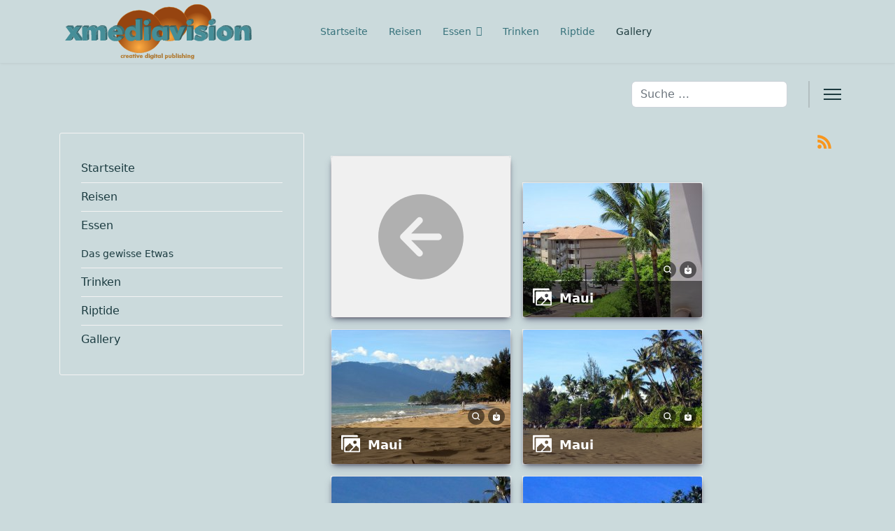

--- FILE ---
content_type: text/css
request_url: http://xmediavision.com/templates/2026_com_002/css/presets/default.css
body_size: 4008
content:
body,.sp-preloader{background-color:#cbdadc;color:#1c3c41}.sp-preloader>div{background:#346c75}.sp-preloader>div:after{background:#cbdadc}#sp-top-bar{background:#cbdadc;color:#37727b}#sp-top-bar a{color:#37727b}#sp-header{background:#cbdadc}#sp-menu ul.social-icons a:hover,#sp-menu ul.social-icons a:focus{color:#346c75}a{color:#346c75}a:hover,a:focus,a:active{color:#30646c}.tags>li{display:inline-block}.tags>li a{background:rgba(52,108,117,.1);color:#346c75}.tags>li a:hover{background:#30646c}.article-social-share .social-share-icon ul li a{color:#1c3c41}.article-social-share .social-share-icon ul li a:hover,.article-social-share .social-share-icon ul li a:focus{background:#346c75}.pager>li a{border:1px solid #ededed;color:#1c3c41}.sp-reading-progress-bar{background-color:#346c75}.sp-megamenu-parent>li>a{color:#37727b}.sp-megamenu-parent>li:hover>a{color:#fdfefe}.sp-megamenu-parent>li.active>a,.sp-megamenu-parent>li.active:hover>a{color:#1c393c}.sp-megamenu-parent .sp-dropdown .sp-dropdown-inner{background:#cbdadc}.sp-megamenu-parent .sp-dropdown li.sp-menu-item>a{color:#254d53}.sp-megamenu-parent .sp-dropdown li.sp-menu-item>a:hover{color:#346c75}.sp-megamenu-parent .sp-dropdown li.sp-menu-item.active>a{color:#30646c}.sp-megamenu-parent .sp-mega-group>li>a{color:#254d53}#offcanvas-toggler>.fa{color:#37727b}#offcanvas-toggler>.fa:hover,#offcanvas-toggler>.fa:focus,#offcanvas-toggler>.fa:active{color:#fdfefe}#offcanvas-toggler>.fas{color:#37727b}#offcanvas-toggler>.fas:hover,#offcanvas-toggler>.fas:focus,#offcanvas-toggler>.fas:active{color:#fdfefe}#offcanvas-toggler>.far{color:#37727b}#offcanvas-toggler>.far:hover,#offcanvas-toggler>.far:focus,#offcanvas-toggler>.far:active{color:#fdfefe}.offcanvas-menu{background-color:#cbdadc;color:#254d53}.offcanvas-menu .offcanvas-inner a{color:#254d53}.offcanvas-menu .offcanvas-inner a:hover,.offcanvas-menu .offcanvas-inner a:focus,.offcanvas-menu .offcanvas-inner a:active{color:#346c75}.offcanvas-menu .offcanvas-inner ul.menu>li a,.offcanvas-menu .offcanvas-inner ul.menu>li span{color:#254d53}.offcanvas-menu .offcanvas-inner ul.menu>li a:hover,.offcanvas-menu .offcanvas-inner ul.menu>li a:focus,.offcanvas-menu .offcanvas-inner ul.menu>li span:hover,.offcanvas-menu .offcanvas-inner ul.menu>li span:focus{color:#346c75}.offcanvas-menu .offcanvas-inner ul.menu>li.menu-parent>a>.menu-toggler,.offcanvas-menu .offcanvas-inner ul.menu>li.menu-parent>.menu-separator>.menu-toggler{color:rgba(37,77,83,.5)}.offcanvas-menu .offcanvas-inner ul.menu>li.menu-parent .menu-toggler{color:rgba(37,77,83,.5)}.offcanvas-menu .offcanvas-inner ul.menu>li li a{color:rgba(37,77,83,.8)}.btn-primary,.sppb-btn-primary{border-color:#346c75;background-color:#346c75}.btn-primary:hover,.sppb-btn-primary:hover{border-color:#30646c;background-color:#30646c}ul.social-icons>li a:hover{color:#346c75}.sp-page-title{background:#346c75}.layout-boxed .body-innerwrapper{background:#cbdadc}.sp-module ul>li>a{color:#1c3c41}.sp-module ul>li>a:hover{color:#346c75}.sp-module .latestnews>div>a{color:#1c3c41}.sp-module .latestnews>div>a:hover{color:#346c75}.sp-module .tagscloud .tag-name:hover{background:#346c75}.search .btn-toolbar button{background:#346c75}#sp-footer,#sp-bottom{background:#37727b;color:#fdfefe}#sp-footer a,#sp-bottom a{color:#a2bdc2}#sp-footer a:hover,#sp-footer a:active,#sp-footer a:focus,#sp-bottom a:hover,#sp-bottom a:active,#sp-bottom a:focus{color:#cbdadc}#sp-bottom .sp-module-content .latestnews>li>a>span{color:#fdfefe}.sp-comingsoon body{background-color:#346c75}.pagination>li>a,.pagination>li>span{color:#1c3c41}.pagination>li>a:hover,.pagination>li>a:focus,.pagination>li>span:hover,.pagination>li>span:focus{color:#1c3c41}.pagination>.active>a,.pagination>.active>span{border-color:#346c75;background-color:#346c75}.pagination>.active>a:hover,.pagination>.active>a:focus,.pagination>.active>span:hover,.pagination>.active>span:focus{border-color:#346c75;background-color:#346c75}.error-code,.coming-soon-number{color:#346c75}